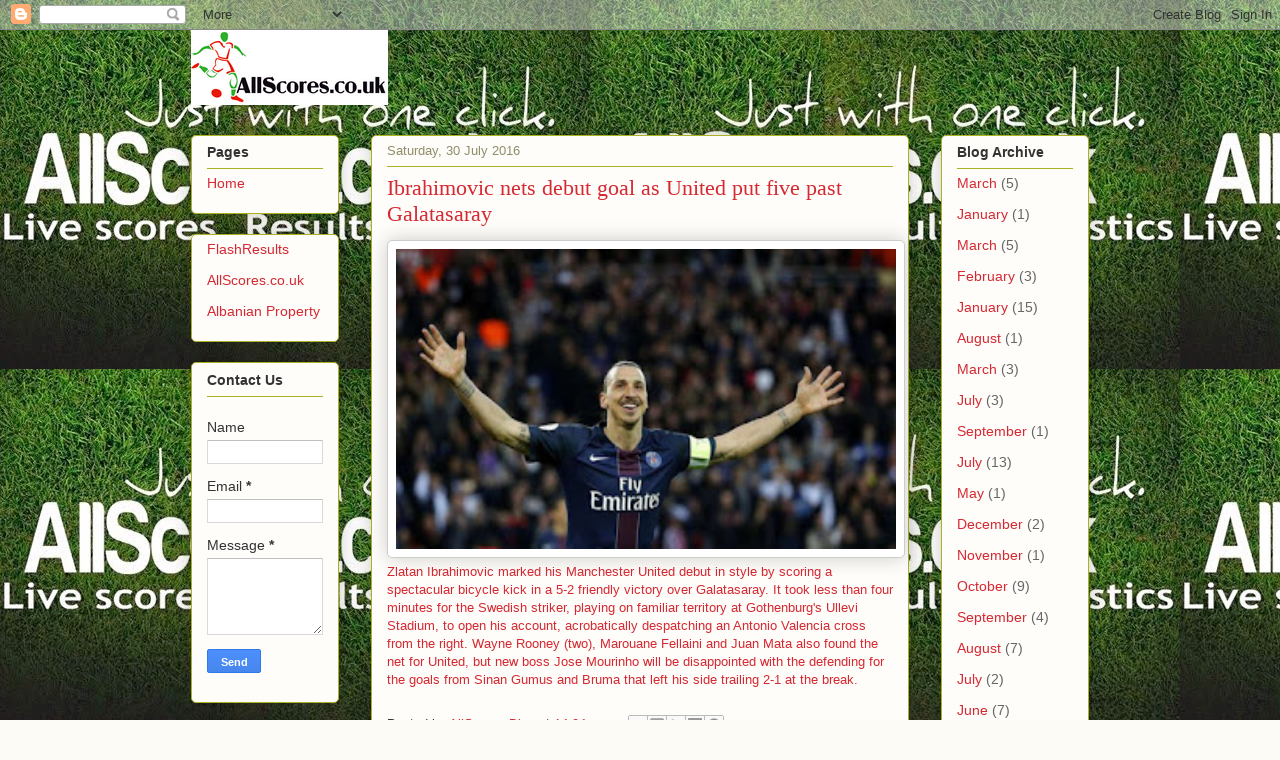

--- FILE ---
content_type: text/html; charset=UTF-8
request_url: https://allscores1.blogspot.com/2016/07/ibrahimovic-nets-debut-goal-as-united.html
body_size: 13240
content:
<!DOCTYPE html>
<html class='v2' dir='ltr' lang='en-GB'>
<head>
<link href='https://www.blogger.com/static/v1/widgets/4128112664-css_bundle_v2.css' rel='stylesheet' type='text/css'/>
<meta content='width=1100' name='viewport'/>
<meta content='text/html; charset=UTF-8' http-equiv='Content-Type'/>
<meta content='blogger' name='generator'/>
<link href='https://allscores1.blogspot.com/favicon.ico' rel='icon' type='image/x-icon'/>
<link href='http://allscores1.blogspot.com/2016/07/ibrahimovic-nets-debut-goal-as-united.html' rel='canonical'/>
<link rel="alternate" type="application/atom+xml" title="AllScores Football Blog - Atom" href="https://allscores1.blogspot.com/feeds/posts/default" />
<link rel="alternate" type="application/rss+xml" title="AllScores Football Blog - RSS" href="https://allscores1.blogspot.com/feeds/posts/default?alt=rss" />
<link rel="service.post" type="application/atom+xml" title="AllScores Football Blog - Atom" href="https://www.blogger.com/feeds/8374244158725392339/posts/default" />

<link rel="alternate" type="application/atom+xml" title="AllScores Football Blog - Atom" href="https://allscores1.blogspot.com/feeds/692264378362122519/comments/default" />
<!--Can't find substitution for tag [blog.ieCssRetrofitLinks]-->
<link href='https://blogger.googleusercontent.com/img/b/R29vZ2xl/AVvXsEjgS3oMhboJXJejHMh3xfR5pbXc7OPXbJtilAMxECzvcYtrTgDk9xe0ZcS1tb6l_XAlCJSJBEZTgG9Q6qV9Vx68DOmBS1sn2ioHm8_5Q2Qh9f-TGwGJLIJU4xLKjielrq_yU_hUFU4Pfjc/s320/ibra2.jpg' rel='image_src'/>
<meta content='http://allscores1.blogspot.com/2016/07/ibrahimovic-nets-debut-goal-as-united.html' property='og:url'/>
<meta content='Ibrahimovic nets debut goal as United put five past Galatasaray' property='og:title'/>
<meta content=' Zlatan Ibrahimovic marked his Manchester United debut in style by scoring a spectacular bicycle kick in a 5-2 friendly victory over Galatas...' property='og:description'/>
<meta content='https://blogger.googleusercontent.com/img/b/R29vZ2xl/AVvXsEjgS3oMhboJXJejHMh3xfR5pbXc7OPXbJtilAMxECzvcYtrTgDk9xe0ZcS1tb6l_XAlCJSJBEZTgG9Q6qV9Vx68DOmBS1sn2ioHm8_5Q2Qh9f-TGwGJLIJU4xLKjielrq_yU_hUFU4Pfjc/w1200-h630-p-k-no-nu/ibra2.jpg' property='og:image'/>
<title>AllScores Football Blog: Ibrahimovic nets debut goal as United put five past Galatasaray</title>
<style id='page-skin-1' type='text/css'><!--
/*
-----------------------------------------------
Blogger Template Style
Name:     Awesome Inc.
Designer: Tina Chen
URL:      tinachen.org
----------------------------------------------- */
/* Content
----------------------------------------------- */
body {
font: normal normal 13px Arial, Tahoma, Helvetica, FreeSans, sans-serif;
color: #333333;
background: #fcfbf5 url(//2.bp.blogspot.com/-d7IvualY6sQ/U4JB_-RqPEI/AAAAAAAABhE/ranwTQHllQ8/s0/1452537_1386979694878739_654547_n.jpg) repeat scroll top left;
}
html body .content-outer {
min-width: 0;
max-width: 100%;
width: 100%;
}
a:link {
text-decoration: none;
color: #d52a33;
}
a:visited {
text-decoration: none;
color: #7d181e;
}
a:hover {
text-decoration: underline;
color: #d52a33;
}
.body-fauxcolumn-outer .cap-top {
position: absolute;
z-index: 1;
height: 276px;
width: 100%;
background: transparent none repeat-x scroll top left;
_background-image: none;
}
/* Columns
----------------------------------------------- */
.content-inner {
padding: 0;
}
.header-inner .section {
margin: 0 16px;
}
.tabs-inner .section {
margin: 0 16px;
}
.main-inner {
padding-top: 30px;
}
.main-inner .column-center-inner,
.main-inner .column-left-inner,
.main-inner .column-right-inner {
padding: 0 5px;
}
*+html body .main-inner .column-center-inner {
margin-top: -30px;
}
#layout .main-inner .column-center-inner {
margin-top: 0;
}
/* Header
----------------------------------------------- */
.header-outer {
margin: 0 0 0 0;
background: transparent none repeat scroll 0 0;
}
.Header h1 {
font: normal normal 48px Georgia, Utopia, 'Palatino Linotype', Palatino, serif;
color: #333333;
text-shadow: 0 0 -1px #000000;
}
.Header h1 a {
color: #333333;
}
.Header .description {
font: normal normal 20px Georgia, Utopia, 'Palatino Linotype', Palatino, serif;
color: #908d6a;
}
.header-inner .Header .titlewrapper,
.header-inner .Header .descriptionwrapper {
padding-left: 0;
padding-right: 0;
margin-bottom: 0;
}
.header-inner .Header .titlewrapper {
padding-top: 22px;
}
/* Tabs
----------------------------------------------- */
.tabs-outer {
overflow: hidden;
position: relative;
background: #b3ca88 url(//www.blogblog.com/1kt/awesomeinc/tabs_gradient_light.png) repeat scroll 0 0;
}
#layout .tabs-outer {
overflow: visible;
}
.tabs-cap-top, .tabs-cap-bottom {
position: absolute;
width: 100%;
border-top: 1px solid #908d6a;
}
.tabs-cap-bottom {
bottom: 0;
}
.tabs-inner .widget li a {
display: inline-block;
margin: 0;
padding: .6em 1.5em;
font: normal normal 13px Arial, Tahoma, Helvetica, FreeSans, sans-serif;
color: #333333;
border-top: 1px solid #908d6a;
border-bottom: 1px solid #908d6a;
border-left: 1px solid #908d6a;
height: 16px;
line-height: 16px;
}
.tabs-inner .widget li:last-child a {
border-right: 1px solid #908d6a;
}
.tabs-inner .widget li.selected a, .tabs-inner .widget li a:hover {
background: #63704b url(//www.blogblog.com/1kt/awesomeinc/tabs_gradient_light.png) repeat-x scroll 0 -100px;
color: #ffffff;
}
/* Headings
----------------------------------------------- */
h2 {
font: normal bold 14px Arial, Tahoma, Helvetica, FreeSans, sans-serif;
color: #333333;
}
/* Widgets
----------------------------------------------- */
.main-inner .section {
margin: 0 27px;
padding: 0;
}
.main-inner .column-left-outer,
.main-inner .column-right-outer {
margin-top: 0;
}
#layout .main-inner .column-left-outer,
#layout .main-inner .column-right-outer {
margin-top: 0;
}
.main-inner .column-left-inner,
.main-inner .column-right-inner {
background: transparent none repeat 0 0;
-moz-box-shadow: 0 0 0 rgba(0, 0, 0, .2);
-webkit-box-shadow: 0 0 0 rgba(0, 0, 0, .2);
-goog-ms-box-shadow: 0 0 0 rgba(0, 0, 0, .2);
box-shadow: 0 0 0 rgba(0, 0, 0, .2);
-moz-border-radius: 5px;
-webkit-border-radius: 5px;
-goog-ms-border-radius: 5px;
border-radius: 5px;
}
#layout .main-inner .column-left-inner,
#layout .main-inner .column-right-inner {
margin-top: 0;
}
.sidebar .widget {
font: normal normal 14px Arial, Tahoma, Helvetica, FreeSans, sans-serif;
color: #333333;
}
.sidebar .widget a:link {
color: #d52a33;
}
.sidebar .widget a:visited {
color: #7d181e;
}
.sidebar .widget a:hover {
color: #d52a33;
}
.sidebar .widget h2 {
text-shadow: 0 0 -1px #000000;
}
.main-inner .widget {
background-color: #fefdfa;
border: 1px solid #aab123;
padding: 0 15px 15px;
margin: 20px -16px;
-moz-box-shadow: 0 0 20px rgba(0, 0, 0, .2);
-webkit-box-shadow: 0 0 20px rgba(0, 0, 0, .2);
-goog-ms-box-shadow: 0 0 20px rgba(0, 0, 0, .2);
box-shadow: 0 0 20px rgba(0, 0, 0, .2);
-moz-border-radius: 5px;
-webkit-border-radius: 5px;
-goog-ms-border-radius: 5px;
border-radius: 5px;
}
.main-inner .widget h2 {
margin: 0 -0;
padding: .6em 0 .5em;
border-bottom: 1px solid transparent;
}
.footer-inner .widget h2 {
padding: 0 0 .4em;
border-bottom: 1px solid transparent;
}
.main-inner .widget h2 + div, .footer-inner .widget h2 + div {
border-top: 1px solid #aab123;
padding-top: 8px;
}
.main-inner .widget .widget-content {
margin: 0 -0;
padding: 7px 0 0;
}
.main-inner .widget ul, .main-inner .widget #ArchiveList ul.flat {
margin: -8px -15px 0;
padding: 0;
list-style: none;
}
.main-inner .widget #ArchiveList {
margin: -8px 0 0;
}
.main-inner .widget ul li, .main-inner .widget #ArchiveList ul.flat li {
padding: .5em 15px;
text-indent: 0;
color: #666666;
border-top: 0 solid #aab123;
border-bottom: 1px solid transparent;
}
.main-inner .widget #ArchiveList ul li {
padding-top: .25em;
padding-bottom: .25em;
}
.main-inner .widget ul li:first-child, .main-inner .widget #ArchiveList ul.flat li:first-child {
border-top: none;
}
.main-inner .widget ul li:last-child, .main-inner .widget #ArchiveList ul.flat li:last-child {
border-bottom: none;
}
.post-body {
position: relative;
}
.main-inner .widget .post-body ul {
padding: 0 2.5em;
margin: .5em 0;
list-style: disc;
}
.main-inner .widget .post-body ul li {
padding: 0.25em 0;
margin-bottom: .25em;
color: #333333;
border: none;
}
.footer-inner .widget ul {
padding: 0;
list-style: none;
}
.widget .zippy {
color: #666666;
}
/* Posts
----------------------------------------------- */
body .main-inner .Blog {
padding: 0;
margin-bottom: 1em;
background-color: transparent;
border: none;
-moz-box-shadow: 0 0 0 rgba(0, 0, 0, 0);
-webkit-box-shadow: 0 0 0 rgba(0, 0, 0, 0);
-goog-ms-box-shadow: 0 0 0 rgba(0, 0, 0, 0);
box-shadow: 0 0 0 rgba(0, 0, 0, 0);
}
.main-inner .section:last-child .Blog:last-child {
padding: 0;
margin-bottom: 1em;
}
.main-inner .widget h2.date-header {
margin: 0 -15px 1px;
padding: 0 0 0 0;
font: normal normal 13px Arial, Tahoma, Helvetica, FreeSans, sans-serif;
color: #908d6a;
background: transparent none no-repeat scroll top left;
border-top: 0 solid #aab123;
border-bottom: 1px solid transparent;
-moz-border-radius-topleft: 0;
-moz-border-radius-topright: 0;
-webkit-border-top-left-radius: 0;
-webkit-border-top-right-radius: 0;
border-top-left-radius: 0;
border-top-right-radius: 0;
position: static;
bottom: 100%;
right: 15px;
text-shadow: 0 0 -1px #000000;
}
.main-inner .widget h2.date-header span {
font: normal normal 13px Arial, Tahoma, Helvetica, FreeSans, sans-serif;
display: block;
padding: .5em 15px;
border-left: 0 solid #aab123;
border-right: 0 solid #aab123;
}
.date-outer {
position: relative;
margin: 30px 0 20px;
padding: 0 15px;
background-color: #fefdfa;
border: 1px solid #aab123;
-moz-box-shadow: 0 0 20px rgba(0, 0, 0, .2);
-webkit-box-shadow: 0 0 20px rgba(0, 0, 0, .2);
-goog-ms-box-shadow: 0 0 20px rgba(0, 0, 0, .2);
box-shadow: 0 0 20px rgba(0, 0, 0, .2);
-moz-border-radius: 5px;
-webkit-border-radius: 5px;
-goog-ms-border-radius: 5px;
border-radius: 5px;
}
.date-outer:first-child {
margin-top: 0;
}
.date-outer:last-child {
margin-bottom: 20px;
-moz-border-radius-bottomleft: 5px;
-moz-border-radius-bottomright: 5px;
-webkit-border-bottom-left-radius: 5px;
-webkit-border-bottom-right-radius: 5px;
-goog-ms-border-bottom-left-radius: 5px;
-goog-ms-border-bottom-right-radius: 5px;
border-bottom-left-radius: 5px;
border-bottom-right-radius: 5px;
}
.date-posts {
margin: 0 -0;
padding: 0 0;
clear: both;
}
.post-outer, .inline-ad {
border-top: 1px solid #aab123;
margin: 0 -0;
padding: 15px 0;
}
.post-outer {
padding-bottom: 10px;
}
.post-outer:first-child {
padding-top: 0;
border-top: none;
}
.post-outer:last-child, .inline-ad:last-child {
border-bottom: none;
}
.post-body {
position: relative;
}
.post-body img {
padding: 8px;
background: #ffffff;
border: 1px solid #cccccc;
-moz-box-shadow: 0 0 20px rgba(0, 0, 0, .2);
-webkit-box-shadow: 0 0 20px rgba(0, 0, 0, .2);
box-shadow: 0 0 20px rgba(0, 0, 0, .2);
-moz-border-radius: 5px;
-webkit-border-radius: 5px;
border-radius: 5px;
}
h3.post-title, h4 {
font: normal normal 22px Georgia, Utopia, 'Palatino Linotype', Palatino, serif;
color: #d52a33;
}
h3.post-title a {
font: normal normal 22px Georgia, Utopia, 'Palatino Linotype', Palatino, serif;
color: #d52a33;
}
h3.post-title a:hover {
color: #d52a33;
text-decoration: underline;
}
.post-header {
margin: 0 0 1em;
}
.post-body {
line-height: 1.4;
}
.post-outer h2 {
color: #333333;
}
.post-footer {
margin: 1.5em 0 0;
}
#blog-pager {
padding: 15px;
font-size: 120%;
background-color: #fefdfa;
border: 1px solid #aab123;
-moz-box-shadow: 0 0 20px rgba(0, 0, 0, .2);
-webkit-box-shadow: 0 0 20px rgba(0, 0, 0, .2);
-goog-ms-box-shadow: 0 0 20px rgba(0, 0, 0, .2);
box-shadow: 0 0 20px rgba(0, 0, 0, .2);
-moz-border-radius: 5px;
-webkit-border-radius: 5px;
-goog-ms-border-radius: 5px;
border-radius: 5px;
-moz-border-radius-topleft: 5px;
-moz-border-radius-topright: 5px;
-webkit-border-top-left-radius: 5px;
-webkit-border-top-right-radius: 5px;
-goog-ms-border-top-left-radius: 5px;
-goog-ms-border-top-right-radius: 5px;
border-top-left-radius: 5px;
border-top-right-radius-topright: 5px;
margin-top: 1em;
}
.blog-feeds, .post-feeds {
margin: 1em 0;
text-align: center;
color: #333333;
}
.blog-feeds a, .post-feeds a {
color: #d52a33;
}
.blog-feeds a:visited, .post-feeds a:visited {
color: #7d181e;
}
.blog-feeds a:hover, .post-feeds a:hover {
color: #d52a33;
}
.post-outer .comments {
margin-top: 2em;
}
/* Comments
----------------------------------------------- */
.comments .comments-content .icon.blog-author {
background-repeat: no-repeat;
background-image: url([data-uri]);
}
.comments .comments-content .loadmore a {
border-top: 1px solid #908d6a;
border-bottom: 1px solid #908d6a;
}
.comments .continue {
border-top: 2px solid #908d6a;
}
/* Footer
----------------------------------------------- */
.footer-outer {
margin: -20px 0 -1px;
padding: 20px 0 0;
color: #333333;
overflow: hidden;
}
.footer-fauxborder-left {
border-top: 1px solid #aab123;
background: #fefdfa none repeat scroll 0 0;
-moz-box-shadow: 0 0 20px rgba(0, 0, 0, .2);
-webkit-box-shadow: 0 0 20px rgba(0, 0, 0, .2);
-goog-ms-box-shadow: 0 0 20px rgba(0, 0, 0, .2);
box-shadow: 0 0 20px rgba(0, 0, 0, .2);
margin: 0 -20px;
}
/* Mobile
----------------------------------------------- */
body.mobile {
background-size: auto;
}
.mobile .body-fauxcolumn-outer {
background: transparent none repeat scroll top left;
}
*+html body.mobile .main-inner .column-center-inner {
margin-top: 0;
}
.mobile .main-inner .widget {
padding: 0 0 15px;
}
.mobile .main-inner .widget h2 + div,
.mobile .footer-inner .widget h2 + div {
border-top: none;
padding-top: 0;
}
.mobile .footer-inner .widget h2 {
padding: 0.5em 0;
border-bottom: none;
}
.mobile .main-inner .widget .widget-content {
margin: 0;
padding: 7px 0 0;
}
.mobile .main-inner .widget ul,
.mobile .main-inner .widget #ArchiveList ul.flat {
margin: 0 -15px 0;
}
.mobile .main-inner .widget h2.date-header {
right: 0;
}
.mobile .date-header span {
padding: 0.4em 0;
}
.mobile .date-outer:first-child {
margin-bottom: 0;
border: 1px solid #aab123;
-moz-border-radius-topleft: 5px;
-moz-border-radius-topright: 5px;
-webkit-border-top-left-radius: 5px;
-webkit-border-top-right-radius: 5px;
-goog-ms-border-top-left-radius: 5px;
-goog-ms-border-top-right-radius: 5px;
border-top-left-radius: 5px;
border-top-right-radius: 5px;
}
.mobile .date-outer {
border-color: #aab123;
border-width: 0 1px 1px;
}
.mobile .date-outer:last-child {
margin-bottom: 0;
}
.mobile .main-inner {
padding: 0;
}
.mobile .header-inner .section {
margin: 0;
}
.mobile .post-outer, .mobile .inline-ad {
padding: 5px 0;
}
.mobile .tabs-inner .section {
margin: 0 10px;
}
.mobile .main-inner .widget h2 {
margin: 0;
padding: 0;
}
.mobile .main-inner .widget h2.date-header span {
padding: 0;
}
.mobile .main-inner .widget .widget-content {
margin: 0;
padding: 7px 0 0;
}
.mobile #blog-pager {
border: 1px solid transparent;
background: #fefdfa none repeat scroll 0 0;
}
.mobile .main-inner .column-left-inner,
.mobile .main-inner .column-right-inner {
background: transparent none repeat 0 0;
-moz-box-shadow: none;
-webkit-box-shadow: none;
-goog-ms-box-shadow: none;
box-shadow: none;
}
.mobile .date-posts {
margin: 0;
padding: 0;
}
.mobile .footer-fauxborder-left {
margin: 0;
border-top: inherit;
}
.mobile .main-inner .section:last-child .Blog:last-child {
margin-bottom: 0;
}
.mobile-index-contents {
color: #333333;
}
.mobile .mobile-link-button {
background: #d52a33 url(//www.blogblog.com/1kt/awesomeinc/tabs_gradient_light.png) repeat scroll 0 0;
}
.mobile-link-button a:link, .mobile-link-button a:visited {
color: #ffffff;
}
.mobile .tabs-inner .PageList .widget-content {
background: transparent;
border-top: 1px solid;
border-color: #908d6a;
color: #333333;
}
.mobile .tabs-inner .PageList .widget-content .pagelist-arrow {
border-left: 1px solid #908d6a;
}

--></style>
<style id='template-skin-1' type='text/css'><!--
body {
min-width: 930px;
}
.content-outer, .content-fauxcolumn-outer, .region-inner {
min-width: 930px;
max-width: 930px;
_width: 930px;
}
.main-inner .columns {
padding-left: 180px;
padding-right: 180px;
}
.main-inner .fauxcolumn-center-outer {
left: 180px;
right: 180px;
/* IE6 does not respect left and right together */
_width: expression(this.parentNode.offsetWidth -
parseInt("180px") -
parseInt("180px") + 'px');
}
.main-inner .fauxcolumn-left-outer {
width: 180px;
}
.main-inner .fauxcolumn-right-outer {
width: 180px;
}
.main-inner .column-left-outer {
width: 180px;
right: 100%;
margin-left: -180px;
}
.main-inner .column-right-outer {
width: 180px;
margin-right: -180px;
}
#layout {
min-width: 0;
}
#layout .content-outer {
min-width: 0;
width: 800px;
}
#layout .region-inner {
min-width: 0;
width: auto;
}
body#layout div.add_widget {
padding: 8px;
}
body#layout div.add_widget a {
margin-left: 32px;
}
--></style>
<style>
    body {background-image:url(\/\/2.bp.blogspot.com\/-d7IvualY6sQ\/U4JB_-RqPEI\/AAAAAAAABhE\/ranwTQHllQ8\/s0\/1452537_1386979694878739_654547_n.jpg);}
    
@media (max-width: 200px) { body {background-image:url(\/\/2.bp.blogspot.com\/-d7IvualY6sQ\/U4JB_-RqPEI\/AAAAAAAABhE\/ranwTQHllQ8\/w200\/1452537_1386979694878739_654547_n.jpg);}}
@media (max-width: 400px) and (min-width: 201px) { body {background-image:url(\/\/2.bp.blogspot.com\/-d7IvualY6sQ\/U4JB_-RqPEI\/AAAAAAAABhE\/ranwTQHllQ8\/w400\/1452537_1386979694878739_654547_n.jpg);}}
@media (max-width: 800px) and (min-width: 401px) { body {background-image:url(\/\/2.bp.blogspot.com\/-d7IvualY6sQ\/U4JB_-RqPEI\/AAAAAAAABhE\/ranwTQHllQ8\/w800\/1452537_1386979694878739_654547_n.jpg);}}
@media (max-width: 1200px) and (min-width: 801px) { body {background-image:url(\/\/2.bp.blogspot.com\/-d7IvualY6sQ\/U4JB_-RqPEI\/AAAAAAAABhE\/ranwTQHllQ8\/w1200\/1452537_1386979694878739_654547_n.jpg);}}
/* Last tag covers anything over one higher than the previous max-size cap. */
@media (min-width: 1201px) { body {background-image:url(\/\/2.bp.blogspot.com\/-d7IvualY6sQ\/U4JB_-RqPEI\/AAAAAAAABhE\/ranwTQHllQ8\/w1600\/1452537_1386979694878739_654547_n.jpg);}}
  </style>
<link href='https://www.blogger.com/dyn-css/authorization.css?targetBlogID=8374244158725392339&amp;zx=e230a1d8-af3b-4308-9042-de7f2520d737' media='none' onload='if(media!=&#39;all&#39;)media=&#39;all&#39;' rel='stylesheet'/><noscript><link href='https://www.blogger.com/dyn-css/authorization.css?targetBlogID=8374244158725392339&amp;zx=e230a1d8-af3b-4308-9042-de7f2520d737' rel='stylesheet'/></noscript>
<meta name='google-adsense-platform-account' content='ca-host-pub-1556223355139109'/>
<meta name='google-adsense-platform-domain' content='blogspot.com'/>

</head>
<body class='loading variant-renewable'>
<div class='navbar section' id='navbar' name='Navbar'><div class='widget Navbar' data-version='1' id='Navbar1'><script type="text/javascript">
    function setAttributeOnload(object, attribute, val) {
      if(window.addEventListener) {
        window.addEventListener('load',
          function(){ object[attribute] = val; }, false);
      } else {
        window.attachEvent('onload', function(){ object[attribute] = val; });
      }
    }
  </script>
<div id="navbar-iframe-container"></div>
<script type="text/javascript" src="https://apis.google.com/js/platform.js"></script>
<script type="text/javascript">
      gapi.load("gapi.iframes:gapi.iframes.style.bubble", function() {
        if (gapi.iframes && gapi.iframes.getContext) {
          gapi.iframes.getContext().openChild({
              url: 'https://www.blogger.com/navbar/8374244158725392339?po\x3d692264378362122519\x26origin\x3dhttps://allscores1.blogspot.com',
              where: document.getElementById("navbar-iframe-container"),
              id: "navbar-iframe"
          });
        }
      });
    </script><script type="text/javascript">
(function() {
var script = document.createElement('script');
script.type = 'text/javascript';
script.src = '//pagead2.googlesyndication.com/pagead/js/google_top_exp.js';
var head = document.getElementsByTagName('head')[0];
if (head) {
head.appendChild(script);
}})();
</script>
</div></div>
<div class='body-fauxcolumns'>
<div class='fauxcolumn-outer body-fauxcolumn-outer'>
<div class='cap-top'>
<div class='cap-left'></div>
<div class='cap-right'></div>
</div>
<div class='fauxborder-left'>
<div class='fauxborder-right'></div>
<div class='fauxcolumn-inner'>
</div>
</div>
<div class='cap-bottom'>
<div class='cap-left'></div>
<div class='cap-right'></div>
</div>
</div>
</div>
<div class='content'>
<div class='content-fauxcolumns'>
<div class='fauxcolumn-outer content-fauxcolumn-outer'>
<div class='cap-top'>
<div class='cap-left'></div>
<div class='cap-right'></div>
</div>
<div class='fauxborder-left'>
<div class='fauxborder-right'></div>
<div class='fauxcolumn-inner'>
</div>
</div>
<div class='cap-bottom'>
<div class='cap-left'></div>
<div class='cap-right'></div>
</div>
</div>
</div>
<div class='content-outer'>
<div class='content-cap-top cap-top'>
<div class='cap-left'></div>
<div class='cap-right'></div>
</div>
<div class='fauxborder-left content-fauxborder-left'>
<div class='fauxborder-right content-fauxborder-right'></div>
<div class='content-inner'>
<header>
<div class='header-outer'>
<div class='header-cap-top cap-top'>
<div class='cap-left'></div>
<div class='cap-right'></div>
</div>
<div class='fauxborder-left header-fauxborder-left'>
<div class='fauxborder-right header-fauxborder-right'></div>
<div class='region-inner header-inner'>
<div class='header section' id='header' name='Header'><div class='widget Header' data-version='1' id='Header1'>
<div id='header-inner'>
<a href='https://allscores1.blogspot.com/' style='display: block'>
<img alt='AllScores Football Blog' height='75px; ' id='Header1_headerimg' src='https://blogger.googleusercontent.com/img/b/R29vZ2xl/AVvXsEgv9aFw7KvsP9XKpDTF2pbdNJnhLb7amMfgsvzz4VjCGJGiGxQVrjQ26iP3at-7CiSS0KR_bJTjRPe8f2WYuavIT08lsTJTToabR1ouAjndDSJQ84X4Kx0v6ZLmiE1zh4hjN1sxrejq1hw/s1600/tn_logo_300+%25282%2529.png' style='display: block' width='197px; '/>
</a>
</div>
</div></div>
</div>
</div>
<div class='header-cap-bottom cap-bottom'>
<div class='cap-left'></div>
<div class='cap-right'></div>
</div>
</div>
</header>
<div class='tabs-outer'>
<div class='tabs-cap-top cap-top'>
<div class='cap-left'></div>
<div class='cap-right'></div>
</div>
<div class='fauxborder-left tabs-fauxborder-left'>
<div class='fauxborder-right tabs-fauxborder-right'></div>
<div class='region-inner tabs-inner'>
<div class='tabs no-items section' id='crosscol' name='Cross-column'></div>
<div class='tabs no-items section' id='crosscol-overflow' name='Cross-Column 2'></div>
</div>
</div>
<div class='tabs-cap-bottom cap-bottom'>
<div class='cap-left'></div>
<div class='cap-right'></div>
</div>
</div>
<div class='main-outer'>
<div class='main-cap-top cap-top'>
<div class='cap-left'></div>
<div class='cap-right'></div>
</div>
<div class='fauxborder-left main-fauxborder-left'>
<div class='fauxborder-right main-fauxborder-right'></div>
<div class='region-inner main-inner'>
<div class='columns fauxcolumns'>
<div class='fauxcolumn-outer fauxcolumn-center-outer'>
<div class='cap-top'>
<div class='cap-left'></div>
<div class='cap-right'></div>
</div>
<div class='fauxborder-left'>
<div class='fauxborder-right'></div>
<div class='fauxcolumn-inner'>
</div>
</div>
<div class='cap-bottom'>
<div class='cap-left'></div>
<div class='cap-right'></div>
</div>
</div>
<div class='fauxcolumn-outer fauxcolumn-left-outer'>
<div class='cap-top'>
<div class='cap-left'></div>
<div class='cap-right'></div>
</div>
<div class='fauxborder-left'>
<div class='fauxborder-right'></div>
<div class='fauxcolumn-inner'>
</div>
</div>
<div class='cap-bottom'>
<div class='cap-left'></div>
<div class='cap-right'></div>
</div>
</div>
<div class='fauxcolumn-outer fauxcolumn-right-outer'>
<div class='cap-top'>
<div class='cap-left'></div>
<div class='cap-right'></div>
</div>
<div class='fauxborder-left'>
<div class='fauxborder-right'></div>
<div class='fauxcolumn-inner'>
</div>
</div>
<div class='cap-bottom'>
<div class='cap-left'></div>
<div class='cap-right'></div>
</div>
</div>
<!-- corrects IE6 width calculation -->
<div class='columns-inner'>
<div class='column-center-outer'>
<div class='column-center-inner'>
<div class='main section' id='main' name='Main'><div class='widget Blog' data-version='1' id='Blog1'>
<div class='blog-posts hfeed'>

          <div class="date-outer">
        
<h2 class='date-header'><span>Saturday, 30 July 2016</span></h2>

          <div class="date-posts">
        
<div class='post-outer'>
<div class='post hentry uncustomized-post-template' itemprop='blogPost' itemscope='itemscope' itemtype='http://schema.org/BlogPosting'>
<meta content='https://blogger.googleusercontent.com/img/b/R29vZ2xl/AVvXsEjgS3oMhboJXJejHMh3xfR5pbXc7OPXbJtilAMxECzvcYtrTgDk9xe0ZcS1tb6l_XAlCJSJBEZTgG9Q6qV9Vx68DOmBS1sn2ioHm8_5Q2Qh9f-TGwGJLIJU4xLKjielrq_yU_hUFU4Pfjc/s320/ibra2.jpg' itemprop='image_url'/>
<meta content='8374244158725392339' itemprop='blogId'/>
<meta content='692264378362122519' itemprop='postId'/>
<a name='692264378362122519'></a>
<h3 class='post-title entry-title' itemprop='name'>
Ibrahimovic nets debut goal as United put five past Galatasaray
</h3>
<div class='post-header'>
<div class='post-header-line-1'></div>
</div>
<div class='post-body entry-content' id='post-body-692264378362122519' itemprop='description articleBody'>
<a href="https://blogger.googleusercontent.com/img/b/R29vZ2xl/AVvXsEjgS3oMhboJXJejHMh3xfR5pbXc7OPXbJtilAMxECzvcYtrTgDk9xe0ZcS1tb6l_XAlCJSJBEZTgG9Q6qV9Vx68DOmBS1sn2ioHm8_5Q2Qh9f-TGwGJLIJU4xLKjielrq_yU_hUFU4Pfjc/s1600/ibra2.jpg" imageanchor="1"><img border="0" height="300" src="https://blogger.googleusercontent.com/img/b/R29vZ2xl/AVvXsEjgS3oMhboJXJejHMh3xfR5pbXc7OPXbJtilAMxECzvcYtrTgDk9xe0ZcS1tb6l_XAlCJSJBEZTgG9Q6qV9Vx68DOmBS1sn2ioHm8_5Q2Qh9f-TGwGJLIJU4xLKjielrq_yU_hUFU4Pfjc/s320/ibra2.jpg" width="500" /></a>
<a href="http://allscores.co.uk/News.html">Zlatan Ibrahimovic marked his Manchester United debut in style by scoring a spectacular bicycle kick in a 5-2 friendly victory over Galatasaray.

It took less than four minutes for the Swedish striker, playing on familiar territory at Gothenburg's Ullevi Stadium, to open his account, acrobatically despatching an Antonio Valencia cross from the right.

Wayne Rooney (two), Marouane Fellaini and Juan Mata also found the net for United, but new boss Jose Mourinho will be disappointed with the defending for the goals from Sinan Gumus and Bruma that left his side trailing 2-1 at the break.</a>
<div style='clear: both;'></div>
</div>
<div class='post-footer'>
<div class='post-footer-line post-footer-line-1'>
<span class='post-author vcard'>
Posted by
<span class='fn' itemprop='author' itemscope='itemscope' itemtype='http://schema.org/Person'>
<meta content='https://www.blogger.com/profile/15578941435722611122' itemprop='url'/>
<a class='g-profile' href='https://www.blogger.com/profile/15578941435722611122' rel='author' title='author profile'>
<span itemprop='name'>AllScores Blog</span>
</a>
</span>
</span>
<span class='post-timestamp'>
at
<meta content='http://allscores1.blogspot.com/2016/07/ibrahimovic-nets-debut-goal-as-united.html' itemprop='url'/>
<a class='timestamp-link' href='https://allscores1.blogspot.com/2016/07/ibrahimovic-nets-debut-goal-as-united.html' rel='bookmark' title='permanent link'><abbr class='published' itemprop='datePublished' title='2016-07-30T14:04:00-07:00'>14:04</abbr></a>
</span>
<span class='post-comment-link'>
</span>
<span class='post-icons'>
<span class='item-control blog-admin pid-630648563'>
<a href='https://www.blogger.com/post-edit.g?blogID=8374244158725392339&postID=692264378362122519&from=pencil' title='Edit Post'>
<img alt='' class='icon-action' height='18' src='https://resources.blogblog.com/img/icon18_edit_allbkg.gif' width='18'/>
</a>
</span>
</span>
<div class='post-share-buttons goog-inline-block'>
<a class='goog-inline-block share-button sb-email' href='https://www.blogger.com/share-post.g?blogID=8374244158725392339&postID=692264378362122519&target=email' target='_blank' title='Email This'><span class='share-button-link-text'>Email This</span></a><a class='goog-inline-block share-button sb-blog' href='https://www.blogger.com/share-post.g?blogID=8374244158725392339&postID=692264378362122519&target=blog' onclick='window.open(this.href, "_blank", "height=270,width=475"); return false;' target='_blank' title='BlogThis!'><span class='share-button-link-text'>BlogThis!</span></a><a class='goog-inline-block share-button sb-twitter' href='https://www.blogger.com/share-post.g?blogID=8374244158725392339&postID=692264378362122519&target=twitter' target='_blank' title='Share to X'><span class='share-button-link-text'>Share to X</span></a><a class='goog-inline-block share-button sb-facebook' href='https://www.blogger.com/share-post.g?blogID=8374244158725392339&postID=692264378362122519&target=facebook' onclick='window.open(this.href, "_blank", "height=430,width=640"); return false;' target='_blank' title='Share to Facebook'><span class='share-button-link-text'>Share to Facebook</span></a><a class='goog-inline-block share-button sb-pinterest' href='https://www.blogger.com/share-post.g?blogID=8374244158725392339&postID=692264378362122519&target=pinterest' target='_blank' title='Share to Pinterest'><span class='share-button-link-text'>Share to Pinterest</span></a>
</div>
</div>
<div class='post-footer-line post-footer-line-2'>
<span class='post-labels'>
Labels:
<a href='https://allscores1.blogspot.com/search/label/%E2%80%AA%23%E2%80%8Ezlatan%20%E2%80%AA%23%E2%80%8Eibra%E2%80%AC%20%E2%80%AA%23%E2%80%8Eibrahimovic%E2%80%AC%20%E2%80%AA%23%E2%80%8Ezlatanibrahimovic%E2%80%AC%20%E2%80%AA%23%E2%80%8Emanutd%E2%80%AC%20%E2%80%AA%23%E2%80%8Emufc%20%E2%80%AA%23%E2%80%8Eggmu%E2%80%AC' rel='tag'>&#8234;#&#8206;zlatan &#8234;#&#8206;ibra&#8236; &#8234;#&#8206;ibrahimovic&#8236; &#8234;#&#8206;zlatanibrahimovic&#8236; &#8234;#&#8206;manutd&#8236; &#8234;#&#8206;mufc &#8234;#&#8206;ggmu&#8236;</a>
</span>
</div>
<div class='post-footer-line post-footer-line-3'>
<span class='post-location'>
</span>
</div>
</div>
</div>
<div class='comments' id='comments'>
<a name='comments'></a>
<h4>No comments:</h4>
<div id='Blog1_comments-block-wrapper'>
<dl class='avatar-comment-indent' id='comments-block'>
</dl>
</div>
<p class='comment-footer'>
<div class='comment-form'>
<a name='comment-form'></a>
<h4 id='comment-post-message'>Post a Comment</h4>
<p>
</p>
<a href='https://www.blogger.com/comment/frame/8374244158725392339?po=692264378362122519&hl=en-GB&saa=85391&origin=https://allscores1.blogspot.com' id='comment-editor-src'></a>
<iframe allowtransparency='true' class='blogger-iframe-colorize blogger-comment-from-post' frameborder='0' height='410px' id='comment-editor' name='comment-editor' src='' width='100%'></iframe>
<script src='https://www.blogger.com/static/v1/jsbin/1345082660-comment_from_post_iframe.js' type='text/javascript'></script>
<script type='text/javascript'>
      BLOG_CMT_createIframe('https://www.blogger.com/rpc_relay.html');
    </script>
</div>
</p>
</div>
</div>

        </div></div>
      
</div>
<div class='blog-pager' id='blog-pager'>
<span id='blog-pager-newer-link'>
<a class='blog-pager-newer-link' href='https://allscores1.blogspot.com/2016/09/granit-xhaka-debut-goal-1-4-hull-city.html' id='Blog1_blog-pager-newer-link' title='Newer Post'>Newer Post</a>
</span>
<span id='blog-pager-older-link'>
<a class='blog-pager-older-link' href='https://allscores1.blogspot.com/2016/07/who-is-zlatan-ibrahimovic_88.html' id='Blog1_blog-pager-older-link' title='Older Post'>Older Post</a>
</span>
<a class='home-link' href='https://allscores1.blogspot.com/'>Home</a>
</div>
<div class='clear'></div>
<div class='post-feeds'>
<div class='feed-links'>
Subscribe to:
<a class='feed-link' href='https://allscores1.blogspot.com/feeds/692264378362122519/comments/default' target='_blank' type='application/atom+xml'>Post Comments (Atom)</a>
</div>
</div>
</div></div>
</div>
</div>
<div class='column-left-outer'>
<div class='column-left-inner'>
<aside>
<div class='sidebar section' id='sidebar-left-1'><div class='widget PageList' data-version='1' id='PageList1'>
<h2>Pages</h2>
<div class='widget-content'>
<ul>
<li>
<a href='https://allscores1.blogspot.com/'>Home</a>
</li>
</ul>
<div class='clear'></div>
</div>
</div><div class='widget LinkList' data-version='1' id='LinkList2'>
<div class='widget-content'>
<ul>
<li><a href='http://www.flashresults.co.uk'>FlashResults</a></li>
<li><a href='https://www.allscores.co.uk'>AllScores.co.uk</a></li>
<li><a href='https://www.albproperty.com'>Albanian Property</a></li>
</ul>
<div class='clear'></div>
</div>
</div><div class='widget ContactForm' data-version='1' id='ContactForm1'>
<h2 class='title'>Contact Us</h2>
<div class='contact-form-widget'>
<div class='form'>
<form name='contact-form'>
<p></p>
Name
<br/>
<input class='contact-form-name' id='ContactForm1_contact-form-name' name='name' size='30' type='text' value=''/>
<p></p>
Email
<span style='font-weight: bolder;'>*</span>
<br/>
<input class='contact-form-email' id='ContactForm1_contact-form-email' name='email' size='30' type='text' value=''/>
<p></p>
Message
<span style='font-weight: bolder;'>*</span>
<br/>
<textarea class='contact-form-email-message' cols='25' id='ContactForm1_contact-form-email-message' name='email-message' rows='5'></textarea>
<p></p>
<input class='contact-form-button contact-form-button-submit' id='ContactForm1_contact-form-submit' type='button' value='Send'/>
<p></p>
<div style='text-align: center; max-width: 222px; width: 100%'>
<p class='contact-form-error-message' id='ContactForm1_contact-form-error-message'></p>
<p class='contact-form-success-message' id='ContactForm1_contact-form-success-message'></p>
</div>
</form>
</div>
</div>
<div class='clear'></div>
</div><div class='widget HTML' data-version='1' id='HTML2'>
<div class='widget-content'>
<a href="https://ic.aff-handler.com/c/35459?sr=1011427">BET &#163;10 GET &#163;30 in FREE BETS when you join 888sport</a>
</div>
<div class='clear'></div>
</div><div class='widget PopularPosts' data-version='1' id='PopularPosts1'>
<h2>Popular Posts</h2>
<div class='widget-content popular-posts'>
<ul>
<li>
<div class='item-content'>
<div class='item-thumbnail'>
<a href='https://allscores1.blogspot.com/2020/03/football-gossip-biggest-gossip-from.html' target='_blank'>
<img alt='' border='0' src='https://blogger.googleusercontent.com/img/b/R29vZ2xl/AVvXsEidxAFu_btxgg1dzum_LlpJx8mQL2HwvKvDByUMUcMPyGm432YqCSVE2hIKzEtP41KMTi7UwNJutwoIsatcvb7fOzYVwt02bDZYr9hbmgfFAb19HcBM1yi1CiYGYpTd9lvI7-aQs_N9aoI/w72-h72-p-k-no-nu/10007416_494703493974610_29630476_n.jpg'/>
</a>
</div>
<div class='item-title'><a href='https://allscores1.blogspot.com/2020/03/football-gossip-biggest-gossip-from.html'>Football Gossip: Biggest gossip from the Premier League, La Liga, Serie A, the Bundesliga and beyond</a></div>
<div class='item-snippet'>    Today&#39;s Gossip column: Krul, Ter Stegen, Abraham, Henderson, Matic, Stones, Zidane, Skriniar.     Manchester United teenagers Charli...</div>
</div>
<div style='clear: both;'></div>
</li>
<li>
<div class='item-content'>
<div class='item-thumbnail'>
<a href='https://allscores1.blogspot.com/2014/09/fridays-gossip-strootman-aarons-valdes.html' target='_blank'>
<img alt='' border='0' src='https://blogger.googleusercontent.com/img/b/R29vZ2xl/AVvXsEgncaAOxn4BtJnr3dNqZXctGtVP7g962wkrhrdNlyKzlnfokX0768k9prMU4Zs82O_nLBLZWnhNq4st-q-SrUId1WPcdawr_dLESQ3xFQR3tw8_dRKFhNVOllCQKD0tV9TVG6FEC3YDJj4/w72-h72-p-k-no-nu/football-gossip.png'/>
</a>
</div>
<div class='item-title'><a href='https://allscores1.blogspot.com/2014/09/fridays-gossip-strootman-aarons-valdes.html'><h1 class="story-header" itemprop="headline">Friday's Gossip: Strootman, Aarons, Valdes, Sterling, Yepes.</h1></a></div>
<div class='item-snippet'>         Newcastle midfielder Rolando Aarons , 18, is a target for Manchester City and Liverpool after just 39 minutes of Premier League foo...</div>
</div>
<div style='clear: both;'></div>
</li>
<li>
<div class='item-content'>
<div class='item-thumbnail'>
<a href='https://allscores1.blogspot.com/2015/10/platini-labels-fifa-leak-insidious.html' target='_blank'>
<img alt='' border='0' src='https://lh3.googleusercontent.com/blogger_img_proxy/AEn0k_uMaImdqUWbHtn5BYAG_aDsODVtaJ4ISytOOClOCK71e_O6EYZgGQO2-UrITCN9As7LfIVdfhU9mPOngiX0j-0lcfKkn3jv6Wwf_j0=w72-h72-p-k-no-nu'/>
</a>
</div>
<div class='item-title'><a href='https://allscores1.blogspot.com/2015/10/platini-labels-fifa-leak-insidious.html'>Platini labels FIFA leak 'insidious' after suspension reports.</a></div>
<div class='item-snippet'>      UEFA president Michel Platini has labelled reports that his is set to be suspended by the FIFA Ethics Committee as &quot;an attempt to...</div>
</div>
<div style='clear: both;'></div>
</li>
<li>
<div class='item-content'>
<div class='item-thumbnail'>
<a href='https://allscores1.blogspot.com/2016/07/who-is-zlatan-ibrahimovic_46.html' target='_blank'>
<img alt='' border='0' src='https://blogger.googleusercontent.com/img/b/R29vZ2xl/AVvXsEgdzv2-HnCS6KeAoey4cGI_dZv9WAhb6y3CzoZtjxv7eKkQOO4EBqEIwcfDhWx5rw_E_wBwx0sQFQvzvgcu1B1kjm4U1SQbQkb34sXBni5X4JIwWhcxumFdDiyxAMGdLihAdu1JkSsAIbg/w72-h72-p-k-no-nu/ibra2.jpg'/>
</a>
</div>
<div class='item-title'><a href='https://allscores1.blogspot.com/2016/07/who-is-zlatan-ibrahimovic_46.html'>Who is Zlatan Ibrahimovic?</a></div>
<div class='item-snippet'>    Zlatan Ibrahimovic is one of the highest paid footballers in the world and yesterday he signed for the signed a new lucrative contract w...</div>
</div>
<div style='clear: both;'></div>
</li>
<li>
<div class='item-content'>
<div class='item-thumbnail'>
<a href='https://allscores1.blogspot.com/2014/06/man-city-complete-fernando-signing.html' target='_blank'>
<img alt='' border='0' src='https://blogger.googleusercontent.com/img/b/R29vZ2xl/AVvXsEgiTijbeaHGKYE5qiKdYAG0snIrGYYxkX5XQfYj02zu_7MgtA_3L2na4WvBx285hnxEViqtW7IIKq5yey2noE_8h_RvuPpxGpe9Cbbcr8u66fumyxolW9xodE1geneCFG2Ggfv9W_weX5I/w72-h72-p-k-no-nu/_75849574_455184989.jpg'/>
</a>
</div>
<div class='item-title'><a href='https://allscores1.blogspot.com/2014/06/man-city-complete-fernando-signing.html'>Man City complete Fernando signing</a></div>
<div class='item-snippet'>Manchester City FC&#65279; complete the signing of midfielder Fernando from FC Porto&#65279; for a fee believed to be in the region of &#163;12m.&#160;     Fernando...</div>
</div>
<div style='clear: both;'></div>
</li>
<li>
<div class='item-content'>
<div class='item-thumbnail'>
<a href='https://allscores1.blogspot.com/2020/03/blog-post.html' target='_blank'>
<img alt='' border='0' src='https://blogger.googleusercontent.com/img/b/R29vZ2xl/AVvXsEgTmC1AOyK52Ptow7i1m1Jhy4M5nCfxNLp3QCh_SCvosASDYEw5ovqdRGrWN8pY9YKQ8F9bwV-TcfphBTkLedYMvmELFSHprFSfpYYJdyX-aTx0cDt2ZZsvRDmBgkzK2BjSyysyX_zVUpM/w72-h72-p-k-no-nu/Untitled.png'/>
</a>
</div>
<div class='item-title'><a href='https://allscores1.blogspot.com/2020/03/blog-post.html'>(no title)</a></div>
<div class='item-snippet'>Chelsea vs Everton Team lineups       </div>
</div>
<div style='clear: both;'></div>
</li>
<li>
<div class='item-content'>
<div class='item-thumbnail'>
<a href='https://allscores1.blogspot.com/2015/05/football-gossip-gundogan-oscar-clyne.html' target='_blank'>
<img alt='' border='0' src='https://lh3.googleusercontent.com/blogger_img_proxy/AEn0k_vOgBgCasR6B2isk9lmmerl-NOFEN6T7SKBqGkbjYZ8wX_padHVtDgseWMFpunSkgsGAyjjQh7zjTD7rHKbeYSsYInwZMamtgJR5_u62w=w72-h72-p-k-no-nu'/>
</a>
</div>
<div class='item-title'><a href='https://allscores1.blogspot.com/2015/05/football-gossip-gundogan-oscar-clyne.html'>(no title)</a></div>
<div class='item-snippet'> Football Gossip: Gundogan, Oscar, Clyne, Cuadrado, Kovacic, Christensen.    For a list of confirmed transfers, check out the Transfers page...</div>
</div>
<div style='clear: both;'></div>
</li>
<li>
<div class='item-content'>
<div class='item-thumbnail'>
<a href='https://allscores1.blogspot.com/2014/06/albania-could-be-playing-on-world-cup.html' target='_blank'>
<img alt='' border='0' src='https://blogger.googleusercontent.com/img/b/R29vZ2xl/AVvXsEjl5Og4RobqrIhhys8xq0sW-tCV8ni5Ma9MXzTL2VC3LwgqWbKLE10-AfJ1J4jMl-zzwWGByD134bSW5UnTtiGOUGS-TVMklzmbTs29Lxo0QLXhAFzq7aLIKyTcGfUUrDwr49Z4BIUzecI/w72-h72-p-k-no-nu/321653.png'/>
</a>
</div>
<div class='item-title'><a href='https://allscores1.blogspot.com/2014/06/albania-could-be-playing-on-world-cup.html'>Albania could be playing on the World Cup with this selection</a></div>
<div class='item-snippet'>Albanian players playing in World Cup 2014 Brazil.   Gianni de Biasi, the Albanian coach, despairs whenever he sees a round of the World Cup...</div>
</div>
<div style='clear: both;'></div>
</li>
<li>
<div class='item-content'>
<div class='item-thumbnail'>
<a href='https://allscores1.blogspot.com/2016/07/who-is-zlatan-ibrahimovic_42.html' target='_blank'>
<img alt='' border='0' src='https://blogger.googleusercontent.com/img/b/R29vZ2xl/AVvXsEgdzv2-HnCS6KeAoey4cGI_dZv9WAhb6y3CzoZtjxv7eKkQOO4EBqEIwcfDhWx5rw_E_wBwx0sQFQvzvgcu1B1kjm4U1SQbQkb34sXBni5X4JIwWhcxumFdDiyxAMGdLihAdu1JkSsAIbg/w72-h72-p-k-no-nu/ibra2.jpg'/>
</a>
</div>
<div class='item-title'><a href='https://allscores1.blogspot.com/2016/07/who-is-zlatan-ibrahimovic_42.html'>Who is Zlatan Ibrahimovic?</a></div>
<div class='item-snippet'>    Zlatan Ibrahimovic is one of the highest paid footballers in the world and yesterday he signed for the signed a new lucrative contract w...</div>
</div>
<div style='clear: both;'></div>
</li>
<li>
<div class='item-content'>
<div class='item-thumbnail'>
<a href='https://allscores1.blogspot.com/2014/06/germany-vs-algeria.html' target='_blank'>
<img alt='' border='0' src='https://blogger.googleusercontent.com/img/b/R29vZ2xl/AVvXsEhQ5sjOXNtLstpvD0jmMkdnvwYXJESv5p01kgYS_C_jlCvymlam3ehfvTmDjJ3zp1SAUUmc2Itb_g4cPW5X5lMP46K8guGgSExpHebo1358I86WmEm_VlF2hPEMtTkmfpiPkX8xdK2mTKQ/w72-h72-p-k-no-nu/Untitled.jpg'/>
</a>
</div>
<div class='item-title'><a href='https://allscores1.blogspot.com/2014/06/germany-vs-algeria.html'>Germany vs Algeria</a></div>
<div class='item-snippet'>  TEAM LINE-UP  TEAM NEWS         &#8234;         #&#8206; Germany&#8236; &#39;s&#160; Mario Götze &#160;is expected to earn a recall against Algeria, with&#160; Lukas Podol...</div>
</div>
<div style='clear: both;'></div>
</li>
</ul>
<div class='clear'></div>
</div>
</div></div>
</aside>
</div>
</div>
<div class='column-right-outer'>
<div class='column-right-inner'>
<aside>
<div class='sidebar section' id='sidebar-right-1'><div class='widget BlogArchive' data-version='1' id='BlogArchive1'>
<h2>Blog Archive</h2>
<div class='widget-content'>
<div id='ArchiveList'>
<div id='BlogArchive1_ArchiveList'>
<ul class='flat'>
<li class='archivedate'>
<a href='https://allscores1.blogspot.com/2020/03/'>March</a> (5)
      </li>
<li class='archivedate'>
<a href='https://allscores1.blogspot.com/2020/01/'>January</a> (1)
      </li>
<li class='archivedate'>
<a href='https://allscores1.blogspot.com/2019/03/'>March</a> (5)
      </li>
<li class='archivedate'>
<a href='https://allscores1.blogspot.com/2019/02/'>February</a> (3)
      </li>
<li class='archivedate'>
<a href='https://allscores1.blogspot.com/2019/01/'>January</a> (15)
      </li>
<li class='archivedate'>
<a href='https://allscores1.blogspot.com/2018/08/'>August</a> (1)
      </li>
<li class='archivedate'>
<a href='https://allscores1.blogspot.com/2018/03/'>March</a> (3)
      </li>
<li class='archivedate'>
<a href='https://allscores1.blogspot.com/2017/07/'>July</a> (3)
      </li>
<li class='archivedate'>
<a href='https://allscores1.blogspot.com/2016/09/'>September</a> (1)
      </li>
<li class='archivedate'>
<a href='https://allscores1.blogspot.com/2016/07/'>July</a> (13)
      </li>
<li class='archivedate'>
<a href='https://allscores1.blogspot.com/2016/05/'>May</a> (1)
      </li>
<li class='archivedate'>
<a href='https://allscores1.blogspot.com/2015/12/'>December</a> (2)
      </li>
<li class='archivedate'>
<a href='https://allscores1.blogspot.com/2015/11/'>November</a> (1)
      </li>
<li class='archivedate'>
<a href='https://allscores1.blogspot.com/2015/10/'>October</a> (9)
      </li>
<li class='archivedate'>
<a href='https://allscores1.blogspot.com/2015/09/'>September</a> (4)
      </li>
<li class='archivedate'>
<a href='https://allscores1.blogspot.com/2015/08/'>August</a> (7)
      </li>
<li class='archivedate'>
<a href='https://allscores1.blogspot.com/2015/07/'>July</a> (2)
      </li>
<li class='archivedate'>
<a href='https://allscores1.blogspot.com/2015/06/'>June</a> (7)
      </li>
<li class='archivedate'>
<a href='https://allscores1.blogspot.com/2015/05/'>May</a> (6)
      </li>
<li class='archivedate'>
<a href='https://allscores1.blogspot.com/2014/09/'>September</a> (6)
      </li>
<li class='archivedate'>
<a href='https://allscores1.blogspot.com/2014/08/'>August</a> (6)
      </li>
<li class='archivedate'>
<a href='https://allscores1.blogspot.com/2014/07/'>July</a> (18)
      </li>
<li class='archivedate'>
<a href='https://allscores1.blogspot.com/2014/06/'>June</a> (18)
      </li>
<li class='archivedate'>
<a href='https://allscores1.blogspot.com/2014/05/'>May</a> (7)
      </li>
</ul>
</div>
</div>
<div class='clear'></div>
</div>
</div><div class='widget LinkList' data-version='1' id='LinkList1'>
<h2>Live Football Scores</h2>
<div class='widget-content'>
<ul>
<li><a href='httpS://www.allscores.co.uk/Football.html'>AllScores</a></li>
</ul>
<div class='clear'></div>
</div>
</div><div class='widget HTML' data-version='1' id='HTML3'>
<div class='widget-content'>
<a href="https://ic.aff-handler.com/c/35459?sr=1011427">BET &#163;10 GET &#163;30 in FREE BETS when you join 888sport</a>
</div>
<div class='clear'></div>
</div></div>
</aside>
</div>
</div>
</div>
<div style='clear: both'></div>
<!-- columns -->
</div>
<!-- main -->
</div>
</div>
<div class='main-cap-bottom cap-bottom'>
<div class='cap-left'></div>
<div class='cap-right'></div>
</div>
</div>
<footer>
<div class='footer-outer'>
<div class='footer-cap-top cap-top'>
<div class='cap-left'></div>
<div class='cap-right'></div>
</div>
<div class='fauxborder-left footer-fauxborder-left'>
<div class='fauxborder-right footer-fauxborder-right'></div>
<div class='region-inner footer-inner'>
<div class='foot no-items section' id='footer-1'></div>
<table border='0' cellpadding='0' cellspacing='0' class='section-columns columns-2'>
<tbody>
<tr>
<td class='first columns-cell'>
<div class='foot no-items section' id='footer-2-1'></div>
</td>
<td class='columns-cell'>
<div class='foot section' id='footer-2-2'><div class='widget Profile' data-version='1' id='Profile1'>
<h2>About Us</h2>
<div class='widget-content'>
<dl class='profile-datablock'>
<dt class='profile-data'>
<a class='profile-name-link g-profile' href='https://www.blogger.com/profile/15578941435722611122' rel='author' style='background-image: url(//www.blogger.com/img/logo-16.png);'>
AllScores Blog
</a>
</dt>
</dl>
<a class='profile-link' href='https://www.blogger.com/profile/15578941435722611122' rel='author'>View my complete profile</a>
<div class='clear'></div>
</div>
</div></div>
</td>
</tr>
</tbody>
</table>
<!-- outside of the include in order to lock Attribution widget -->
<div class='foot section' id='footer-3' name='Footer'><div class='widget Attribution' data-version='1' id='Attribution1'>
<div class='widget-content' style='text-align: center;'>
AllScores.co.uk. Awesome Inc. theme. Powered by <a href='https://www.blogger.com' target='_blank'>Blogger</a>.
</div>
<div class='clear'></div>
</div></div>
</div>
</div>
<div class='footer-cap-bottom cap-bottom'>
<div class='cap-left'></div>
<div class='cap-right'></div>
</div>
</div>
</footer>
<!-- content -->
</div>
</div>
<div class='content-cap-bottom cap-bottom'>
<div class='cap-left'></div>
<div class='cap-right'></div>
</div>
</div>
</div>
<script type='text/javascript'>
    window.setTimeout(function() {
        document.body.className = document.body.className.replace('loading', '');
      }, 10);
  </script>

<script type="text/javascript" src="https://www.blogger.com/static/v1/widgets/1166699449-widgets.js"></script>
<script type='text/javascript'>
window['__wavt'] = 'AOuZoY6RriS4Iny6-5IuDe9G67Rw_7agDw:1764528524306';_WidgetManager._Init('//www.blogger.com/rearrange?blogID\x3d8374244158725392339','//allscores1.blogspot.com/2016/07/ibrahimovic-nets-debut-goal-as-united.html','8374244158725392339');
_WidgetManager._SetDataContext([{'name': 'blog', 'data': {'blogId': '8374244158725392339', 'title': 'AllScores Football Blog', 'url': 'https://allscores1.blogspot.com/2016/07/ibrahimovic-nets-debut-goal-as-united.html', 'canonicalUrl': 'http://allscores1.blogspot.com/2016/07/ibrahimovic-nets-debut-goal-as-united.html', 'homepageUrl': 'https://allscores1.blogspot.com/', 'searchUrl': 'https://allscores1.blogspot.com/search', 'canonicalHomepageUrl': 'http://allscores1.blogspot.com/', 'blogspotFaviconUrl': 'https://allscores1.blogspot.com/favicon.ico', 'bloggerUrl': 'https://www.blogger.com', 'hasCustomDomain': false, 'httpsEnabled': true, 'enabledCommentProfileImages': true, 'gPlusViewType': 'FILTERED_POSTMOD', 'adultContent': false, 'analyticsAccountNumber': '', 'encoding': 'UTF-8', 'locale': 'en-GB', 'localeUnderscoreDelimited': 'en_gb', 'languageDirection': 'ltr', 'isPrivate': false, 'isMobile': false, 'isMobileRequest': false, 'mobileClass': '', 'isPrivateBlog': false, 'isDynamicViewsAvailable': true, 'feedLinks': '\x3clink rel\x3d\x22alternate\x22 type\x3d\x22application/atom+xml\x22 title\x3d\x22AllScores Football Blog - Atom\x22 href\x3d\x22https://allscores1.blogspot.com/feeds/posts/default\x22 /\x3e\n\x3clink rel\x3d\x22alternate\x22 type\x3d\x22application/rss+xml\x22 title\x3d\x22AllScores Football Blog - RSS\x22 href\x3d\x22https://allscores1.blogspot.com/feeds/posts/default?alt\x3drss\x22 /\x3e\n\x3clink rel\x3d\x22service.post\x22 type\x3d\x22application/atom+xml\x22 title\x3d\x22AllScores Football Blog - Atom\x22 href\x3d\x22https://www.blogger.com/feeds/8374244158725392339/posts/default\x22 /\x3e\n\n\x3clink rel\x3d\x22alternate\x22 type\x3d\x22application/atom+xml\x22 title\x3d\x22AllScores Football Blog - Atom\x22 href\x3d\x22https://allscores1.blogspot.com/feeds/692264378362122519/comments/default\x22 /\x3e\n', 'meTag': '', 'adsenseHostId': 'ca-host-pub-1556223355139109', 'adsenseHasAds': false, 'adsenseAutoAds': false, 'boqCommentIframeForm': true, 'loginRedirectParam': '', 'view': '', 'dynamicViewsCommentsSrc': '//www.blogblog.com/dynamicviews/4224c15c4e7c9321/js/comments.js', 'dynamicViewsScriptSrc': '//www.blogblog.com/dynamicviews/8fade38c227cdf4b', 'plusOneApiSrc': 'https://apis.google.com/js/platform.js', 'disableGComments': true, 'interstitialAccepted': false, 'sharing': {'platforms': [{'name': 'Get link', 'key': 'link', 'shareMessage': 'Get link', 'target': ''}, {'name': 'Facebook', 'key': 'facebook', 'shareMessage': 'Share to Facebook', 'target': 'facebook'}, {'name': 'BlogThis!', 'key': 'blogThis', 'shareMessage': 'BlogThis!', 'target': 'blog'}, {'name': 'X', 'key': 'twitter', 'shareMessage': 'Share to X', 'target': 'twitter'}, {'name': 'Pinterest', 'key': 'pinterest', 'shareMessage': 'Share to Pinterest', 'target': 'pinterest'}, {'name': 'Email', 'key': 'email', 'shareMessage': 'Email', 'target': 'email'}], 'disableGooglePlus': true, 'googlePlusShareButtonWidth': 0, 'googlePlusBootstrap': '\x3cscript type\x3d\x22text/javascript\x22\x3ewindow.___gcfg \x3d {\x27lang\x27: \x27en_GB\x27};\x3c/script\x3e'}, 'hasCustomJumpLinkMessage': false, 'jumpLinkMessage': 'Read more', 'pageType': 'item', 'postId': '692264378362122519', 'postImageThumbnailUrl': 'https://blogger.googleusercontent.com/img/b/R29vZ2xl/AVvXsEjgS3oMhboJXJejHMh3xfR5pbXc7OPXbJtilAMxECzvcYtrTgDk9xe0ZcS1tb6l_XAlCJSJBEZTgG9Q6qV9Vx68DOmBS1sn2ioHm8_5Q2Qh9f-TGwGJLIJU4xLKjielrq_yU_hUFU4Pfjc/s72-c/ibra2.jpg', 'postImageUrl': 'https://blogger.googleusercontent.com/img/b/R29vZ2xl/AVvXsEjgS3oMhboJXJejHMh3xfR5pbXc7OPXbJtilAMxECzvcYtrTgDk9xe0ZcS1tb6l_XAlCJSJBEZTgG9Q6qV9Vx68DOmBS1sn2ioHm8_5Q2Qh9f-TGwGJLIJU4xLKjielrq_yU_hUFU4Pfjc/s320/ibra2.jpg', 'pageName': 'Ibrahimovic nets debut goal as United put five past Galatasaray', 'pageTitle': 'AllScores Football Blog: Ibrahimovic nets debut goal as United put five past Galatasaray'}}, {'name': 'features', 'data': {}}, {'name': 'messages', 'data': {'edit': 'Edit', 'linkCopiedToClipboard': 'Link copied to clipboard', 'ok': 'Ok', 'postLink': 'Post link'}}, {'name': 'template', 'data': {'name': 'Awesome Inc.', 'localizedName': 'Awesome Inc.', 'isResponsive': false, 'isAlternateRendering': false, 'isCustom': false, 'variant': 'renewable', 'variantId': 'renewable'}}, {'name': 'view', 'data': {'classic': {'name': 'classic', 'url': '?view\x3dclassic'}, 'flipcard': {'name': 'flipcard', 'url': '?view\x3dflipcard'}, 'magazine': {'name': 'magazine', 'url': '?view\x3dmagazine'}, 'mosaic': {'name': 'mosaic', 'url': '?view\x3dmosaic'}, 'sidebar': {'name': 'sidebar', 'url': '?view\x3dsidebar'}, 'snapshot': {'name': 'snapshot', 'url': '?view\x3dsnapshot'}, 'timeslide': {'name': 'timeslide', 'url': '?view\x3dtimeslide'}, 'isMobile': false, 'title': 'Ibrahimovic nets debut goal as United put five past Galatasaray', 'description': ' Zlatan Ibrahimovic marked his Manchester United debut in style by scoring a spectacular bicycle kick in a 5-2 friendly victory over Galatas...', 'featuredImage': 'https://blogger.googleusercontent.com/img/b/R29vZ2xl/AVvXsEjgS3oMhboJXJejHMh3xfR5pbXc7OPXbJtilAMxECzvcYtrTgDk9xe0ZcS1tb6l_XAlCJSJBEZTgG9Q6qV9Vx68DOmBS1sn2ioHm8_5Q2Qh9f-TGwGJLIJU4xLKjielrq_yU_hUFU4Pfjc/s320/ibra2.jpg', 'url': 'https://allscores1.blogspot.com/2016/07/ibrahimovic-nets-debut-goal-as-united.html', 'type': 'item', 'isSingleItem': true, 'isMultipleItems': false, 'isError': false, 'isPage': false, 'isPost': true, 'isHomepage': false, 'isArchive': false, 'isLabelSearch': false, 'postId': 692264378362122519}}]);
_WidgetManager._RegisterWidget('_NavbarView', new _WidgetInfo('Navbar1', 'navbar', document.getElementById('Navbar1'), {}, 'displayModeFull'));
_WidgetManager._RegisterWidget('_HeaderView', new _WidgetInfo('Header1', 'header', document.getElementById('Header1'), {}, 'displayModeFull'));
_WidgetManager._RegisterWidget('_BlogView', new _WidgetInfo('Blog1', 'main', document.getElementById('Blog1'), {'cmtInteractionsEnabled': false, 'lightboxEnabled': true, 'lightboxModuleUrl': 'https://www.blogger.com/static/v1/jsbin/3258956550-lbx__en_gb.js', 'lightboxCssUrl': 'https://www.blogger.com/static/v1/v-css/828616780-lightbox_bundle.css'}, 'displayModeFull'));
_WidgetManager._RegisterWidget('_PageListView', new _WidgetInfo('PageList1', 'sidebar-left-1', document.getElementById('PageList1'), {'title': 'Pages', 'links': [{'isCurrentPage': false, 'href': 'https://allscores1.blogspot.com/', 'title': 'Home'}], 'mobile': false, 'showPlaceholder': true, 'hasCurrentPage': false}, 'displayModeFull'));
_WidgetManager._RegisterWidget('_LinkListView', new _WidgetInfo('LinkList2', 'sidebar-left-1', document.getElementById('LinkList2'), {}, 'displayModeFull'));
_WidgetManager._RegisterWidget('_ContactFormView', new _WidgetInfo('ContactForm1', 'sidebar-left-1', document.getElementById('ContactForm1'), {'contactFormMessageSendingMsg': 'Sending...', 'contactFormMessageSentMsg': 'Your message has been sent.', 'contactFormMessageNotSentMsg': 'Message could not be sent. Please try again later.', 'contactFormInvalidEmailMsg': 'A valid email address is required.', 'contactFormEmptyMessageMsg': 'Message field cannot be empty.', 'title': 'Contact Us', 'blogId': '8374244158725392339', 'contactFormNameMsg': 'Name', 'contactFormEmailMsg': 'Email', 'contactFormMessageMsg': 'Message', 'contactFormSendMsg': 'Send', 'contactFormToken': 'AOuZoY77MA8JtW3YGJV5zntrgRC0vNc_Nw:1764528524306', 'submitUrl': 'https://www.blogger.com/contact-form.do'}, 'displayModeFull'));
_WidgetManager._RegisterWidget('_HTMLView', new _WidgetInfo('HTML2', 'sidebar-left-1', document.getElementById('HTML2'), {}, 'displayModeFull'));
_WidgetManager._RegisterWidget('_PopularPostsView', new _WidgetInfo('PopularPosts1', 'sidebar-left-1', document.getElementById('PopularPosts1'), {}, 'displayModeFull'));
_WidgetManager._RegisterWidget('_BlogArchiveView', new _WidgetInfo('BlogArchive1', 'sidebar-right-1', document.getElementById('BlogArchive1'), {'languageDirection': 'ltr', 'loadingMessage': 'Loading\x26hellip;'}, 'displayModeFull'));
_WidgetManager._RegisterWidget('_LinkListView', new _WidgetInfo('LinkList1', 'sidebar-right-1', document.getElementById('LinkList1'), {}, 'displayModeFull'));
_WidgetManager._RegisterWidget('_HTMLView', new _WidgetInfo('HTML3', 'sidebar-right-1', document.getElementById('HTML3'), {}, 'displayModeFull'));
_WidgetManager._RegisterWidget('_ProfileView', new _WidgetInfo('Profile1', 'footer-2-2', document.getElementById('Profile1'), {}, 'displayModeFull'));
_WidgetManager._RegisterWidget('_AttributionView', new _WidgetInfo('Attribution1', 'footer-3', document.getElementById('Attribution1'), {}, 'displayModeFull'));
</script>
</body>
</html>